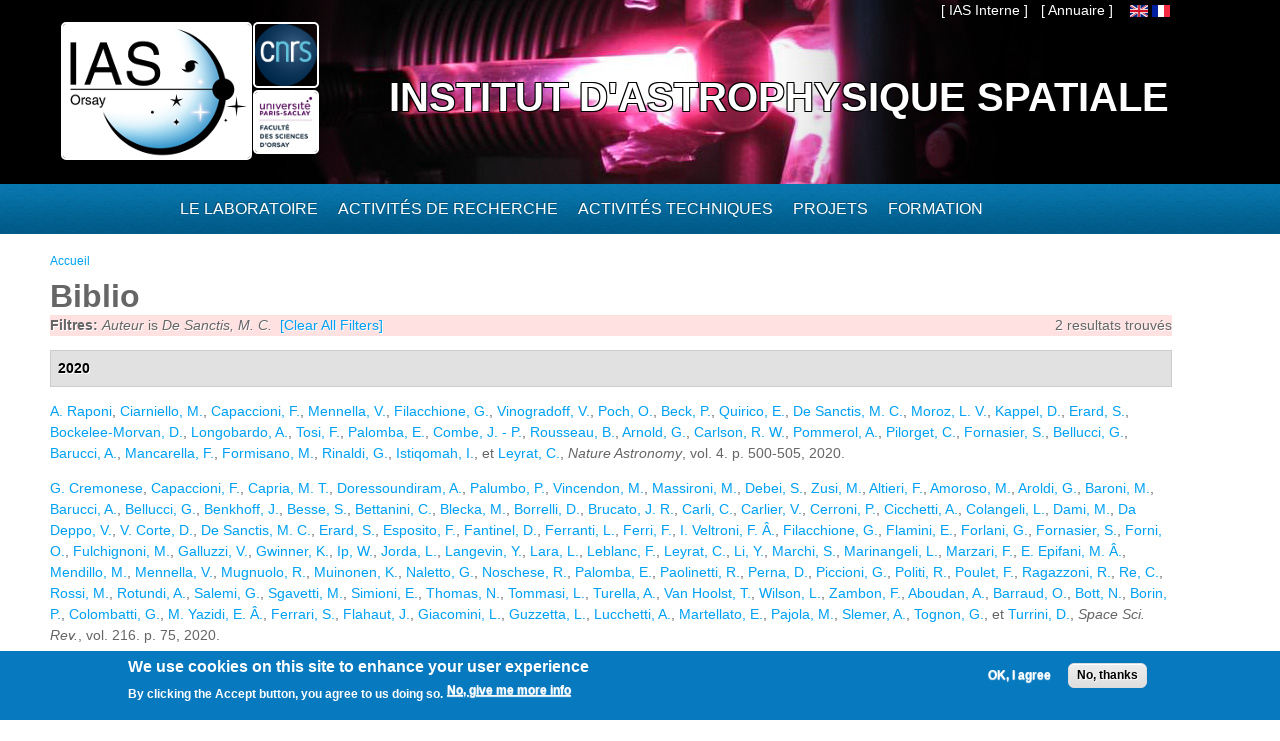

--- FILE ---
content_type: text/html; charset=utf-8
request_url: https://www.ias.u-psud.fr/fr/biblio?page=62&f%5Bauthor%5D=6239
body_size: 10359
content:
<!DOCTYPE html>
<html lang="fr" dir="ltr" 
  xmlns:content="http://purl.org/rss/1.0/modules/content/"
  xmlns:dc="http://purl.org/dc/terms/"
  xmlns:foaf="http://xmlns.com/foaf/0.1/"
  xmlns:og="http://ogp.me/ns#"
  xmlns:rdfs="http://www.w3.org/2000/01/rdf-schema#"
  xmlns:sioc="http://rdfs.org/sioc/ns#"
  xmlns:sioct="http://rdfs.org/sioc/types#"
  xmlns:skos="http://www.w3.org/2004/02/skos/core#"
  xmlns:xsd="http://www.w3.org/2001/XMLSchema#">

<head>
  <meta http-equiv="Content-Type" content="text/html; charset=utf-8" />
<meta name="Generator" content="Drupal 7 (http://drupal.org)" />
<link rel="shortcut icon" href="https://www.ias.u-psud.fr/sites/default/files/lalz_4.ico" type="image/vnd.microsoft.icon" />
  <title>Biblio | Institut d&#039;Astrophysique Spatiale</title>  
  <link type="text/css" rel="stylesheet" href="https://www.ias.u-psud.fr/sites/default/files/css/css_xE-rWrJf-fncB6ztZfd2huxqgxu4WO-qwma6Xer30m4.css" media="all" />
<link type="text/css" rel="stylesheet" href="https://www.ias.u-psud.fr/sites/default/files/css/css_n7B7ZAV-IcO1-193uHt35GaF_I22A7W5Sbu_Iek35rM.css" media="all" />
<link type="text/css" rel="stylesheet" href="https://www.ias.u-psud.fr/sites/default/files/css/css_s0cy8oMb1vX5bXVb__2UhzU7Ha14jJBuT5ab6Zd5GQE.css" media="all" />
<link type="text/css" rel="stylesheet" href="https://www.ias.u-psud.fr/sites/default/files/css/css_PGbJgHCUCBf4dg7K9Kt8aAwsApndP4GZ9RuToPy3-Fk.css" media="all" />
<link type="text/css" rel="stylesheet" href="https://www.ias.u-psud.fr/sites/default/files/event_calendar_colors/event_calendar_colors.css" media="all" />
<link type="text/css" rel="stylesheet" href="https://www.ias.u-psud.fr/sites/default/files/css/css_lHysNAIsVxSP1W1q2YO6SI9Brx1qgRu0JBQHPxE0HmQ.css" media="all" />
<link type="text/css" rel="stylesheet" href="https://www.ias.u-psud.fr/sites/default/files/css/css_iFEWuMMOLV7J_TGHGmSulqcT8Z2sdAntfrCY_8N7FNM.css" media="all" />
  <script type="text/javascript" src="//ajax.googleapis.com/ajax/libs/jquery/1.12.4/jquery.min.js"></script>
<script type="text/javascript">
<!--//--><![CDATA[//><!--
window.jQuery || document.write("<script src='/sites/all/modules/jquery_update/replace/jquery/1.12/jquery.min.js'>\x3C/script>")
//--><!]]>
</script>
<script type="text/javascript" src="https://www.ias.u-psud.fr/sites/default/files/js/js_GOikDsJOX04Aww72M-XK1hkq4qiL_1XgGsRdkL0XlDo.js"></script>
<script type="text/javascript" src="//ajax.googleapis.com/ajax/libs/jqueryui/1.10.2/jquery-ui.min.js"></script>
<script type="text/javascript">
<!--//--><![CDATA[//><!--
window.jQuery.ui || document.write("<script src='/sites/all/modules/jquery_update/replace/ui/ui/minified/jquery-ui.min.js'>\x3C/script>")
//--><!]]>
</script>
<script type="text/javascript" src="https://www.ias.u-psud.fr/sites/default/files/js/js_fsGgs7PlCC2kwmXtUbpf6Rsk7uyE7r-Kucv8STltVzY.js"></script>
<script type="text/javascript" src="https://www.ias.u-psud.fr/sites/all/libraries/mediaelement/build/mediaelement-and-player.min.js?v=4"></script>
<script type="text/javascript" src="https://www.ias.u-psud.fr/sites/default/files/js/js_ivIymxFh3TMd-HDwxgm_VAXf39NUb8Jl9yzCgeHbLkU.js"></script>
<script type="text/javascript" src="https://www.ias.u-psud.fr/sites/default/files/js/js_EohiU36fpSOlT5dp4sHnqRpnkAEVbsQEO_Skty5aTKk.js"></script>
<script type="text/javascript" src="https://www.ias.u-psud.fr/sites/default/files/js/js_KAhYu0GM6QTTtYfpWyDZ9UfdpRionUXiuo6ZUosQoy0.js"></script>
<script type="text/javascript">
<!--//--><![CDATA[//><!--
jQuery(document).ready(function($) { 
    $.expr[':'].regex = function(elem, index, match) {
            var matchParams = match[3].split(','),
            validLabels = /^(data|css):/,
            attr = {
                method: matchParams[0].match(validLabels) ? 
                matchParams[0].split(':')[0] : 'attr',
                property: matchParams.shift().replace(validLabels,'')
            },
            regexFlags = 'ig',
            regex = new RegExp(matchParams.join('').replace(/^\s+|\s+$/g,''), regexFlags);
            return regex.test(jQuery(elem)[attr.method](attr.property));
        }
    });
//--><!]]>
</script>
<script type="text/javascript" src="https://www.ias.u-psud.fr/sites/default/files/js/js_dK8NkW1LIjbeK5SYIBJtJCK91vetOP7HrJXDLMqiU2E.js"></script>
<script type="text/javascript">
<!--//--><![CDATA[//><!--
var _paq = _paq || [];(function(){var u=(("https:" == document.location.protocol) ? "https://www.ias.u-psud.fr/piwik/" : "http://www.ias.u-psud.fr/piwik/");_paq.push(["setSiteId", "1"]);_paq.push(["setTrackerUrl", u+"matomo.php"]);_paq.push(["setDoNotTrack", 1]);_paq.push(["trackPageView"]);_paq.push(["setIgnoreClasses", ["no-tracking","colorbox"]]);_paq.push(["enableLinkTracking"]);var d=document,g=d.createElement("script"),s=d.getElementsByTagName("script")[0];g.type="text/javascript";g.defer=true;g.async=true;g.src=u+"matomo.js";s.parentNode.insertBefore(g,s);})();
//--><!]]>
</script>
<script type="text/javascript" src="https://www.ias.u-psud.fr/sites/default/files/js/js_mYiMc6VEaTIJNF5K1dx7MXxqfabPlzcyXDPKNdWADUY.js"></script>
<script type="text/javascript">
<!--//--><![CDATA[//><!--
jQuery.extend(Drupal.settings, {"basePath":"\/","pathPrefix":"fr\/","setHasJsCookie":0,"ajaxPageState":{"theme":"businesstime","theme_token":"Ye-Dw62-AxsBgx40Q8O9Mbx0LA-hVirpkjXEcHpr5Is","js":{"0":1,"sites\/all\/modules\/eu_cookie_compliance\/js\/eu_cookie_compliance.min.js":1,"\/\/ajax.googleapis.com\/ajax\/libs\/jquery\/1.12.4\/jquery.min.js":1,"1":1,"misc\/jquery-extend-3.4.0.js":1,"misc\/jquery-html-prefilter-3.5.0-backport.js":1,"misc\/jquery.once.js":1,"misc\/drupal.js":1,"sites\/all\/modules\/jquery_update\/js\/jquery_browser.js":1,"\/\/ajax.googleapis.com\/ajax\/libs\/jqueryui\/1.10.2\/jquery-ui.min.js":1,"2":1,"misc\/ui\/jquery.ui.position-1.13.0-backport.js":1,"misc\/ui\/jquery.ui.dialog-1.13.0-backport.js":1,"sites\/all\/libraries\/mediaelement\/build\/mediaelement-and-player.min.js":1,"sites\/all\/modules\/eu_cookie_compliance\/js\/jquery.cookie-1.4.1.min.js":1,"sites\/all\/modules\/beautytips\/js\/jquery.bt.min.js":1,"sites\/all\/modules\/beautytips\/js\/beautytips.min.js":1,"sites\/all\/modules\/entityreference\/js\/entityreference.js":1,"sites\/all\/modules\/back_to_top\/js\/back_to_top.js":1,"sites\/all\/modules\/resp_img\/resp_img.js":1,"public:\/\/languages\/fr_exCmy6foxjWa3bm-BWzEGlsgmD5XLhhLnc0vajOH2_8.js":1,"sites\/all\/modules\/event_calendar\/event_popup\/js\/event_popup.js":1,"sites\/all\/modules\/event_calendar\/event_popup\/js\/event_popup_validate.js":1,"3":1,"sites\/all\/modules\/mediaelement\/mediaelement.js":1,"sites\/all\/modules\/video\/js\/video.js":1,"sites\/all\/modules\/matomo\/matomo.js":1,"4":1,"sites\/all\/themes\/businesstime\/js\/jquery.formalize.min.js":1,"sites\/all\/themes\/businesstime\/js\/superfish.js":1,"sites\/all\/themes\/businesstime\/js\/scripts.js":1,"sites\/all\/themes\/businesstime\/js\/jquery.mobilemenu.min.js":1,"sites\/all\/themes\/businesstime\/js\/jquery.easing.1.3.js":1},"css":{"modules\/system\/system.base.css":1,"modules\/system\/system.menus.css":1,"modules\/system\/system.messages.css":1,"modules\/system\/system.theme.css":1,"misc\/ui\/jquery.ui.core.css":1,"misc\/ui\/jquery.ui.theme.css":1,"misc\/ui\/jquery.ui.button.css":1,"misc\/ui\/jquery.ui.resizable.css":1,"misc\/ui\/jquery.ui.dialog.css":1,"sites\/all\/libraries\/mediaelement\/build\/mediaelementplayer.min.css":1,"modules\/aggregator\/aggregator.css":1,"sites\/all\/modules\/calendar\/css\/calendar_multiday.css":1,"sites\/all\/modules\/calendar_tooltips\/calendar_tooltips.css":1,"modules\/field\/theme\/field.css":1,"sites\/all\/modules\/logintoboggan\/logintoboggan.css":1,"modules\/node\/node.css":1,"modules\/search\/search.css":1,"modules\/user\/user.css":1,"sites\/all\/modules\/views\/css\/views.css":1,"sites\/all\/modules\/back_to_top\/css\/back_to_top.css":1,"sites\/all\/modules\/ckeditor\/css\/ckeditor.css":1,"sites\/all\/modules\/ctools\/css\/ctools.css":1,"https:\/\/www.ias.u-psud.fr\/sites\/default\/files\/event_calendar_colors\/event_calendar_colors.css":1,"sites\/all\/modules\/event_calendar\/event_popup\/css\/event_popup.css":1,"sites\/all\/modules\/video\/css\/video.css":1,"sites\/all\/modules\/biblio\/biblio.css":1,"modules\/locale\/locale.css":1,"sites\/all\/modules\/eu_cookie_compliance\/css\/eu_cookie_compliance.css":1,"sites\/default\/files\/css\/follow.css":1,"public:\/\/ctools\/css\/8695a9d3e23511e74e4cde79b7ae1666.css":1,"sites\/all\/themes\/businesstime\/css\/normalize.css":1,"sites\/all\/themes\/businesstime\/css\/formalize.css":1,"sites\/all\/themes\/businesstime\/css\/grid_12.css":1,"sites\/all\/themes\/businesstime\/css\/layout.css":1,"sites\/all\/themes\/businesstime\/css\/style.css":1,"sites\/all\/themes\/businesstime\/css\/responsive.css":1}},"event_popup":{"classes":"","defaults":"width:300;height:auto;position:[center,60]","selector":"content","content_type":"event_calendar","op":false},"mediaelementAll":true,"respImg":{"default_suffix":"_defaut","current_suffix":false,"forceRedirect":"0","forceResize":"1","reloadOnResize":"0","useDevicePixelRatio":1,"suffixes":{"_tablette":50,"_mobile":30,"_defaut":1}},"back_to_top":{"back_to_top_button_trigger":"100","back_to_top_button_text":"Back to top","#attached":{"library":[["system","ui"]]}},"eu_cookie_compliance":{"cookie_policy_version":"1.0.0","popup_enabled":1,"popup_agreed_enabled":0,"popup_hide_agreed":0,"popup_clicking_confirmation":false,"popup_scrolling_confirmation":false,"popup_html_info":"\u003Cdiv class=\u0022eu-cookie-compliance-banner eu-cookie-compliance-banner-info eu-cookie-compliance-banner--opt-in\u0022\u003E\n  \u003Cdiv class=\u0022popup-content info\u0022\u003E\n        \u003Cdiv id=\u0022popup-text\u0022\u003E\n      \u003Ch2\u003E\tWe use cookies on this site to enhance your user experience\u003C\/h2\u003E\n\u003Cp\u003EBy clicking the Accept button, you agree to us doing so.\u003C\/p\u003E\n              \u003Cbutton type=\u0022button\u0022 class=\u0022find-more-button eu-cookie-compliance-more-button\u0022\u003ENo, give me more info\u003C\/button\u003E\n          \u003C\/div\u003E\n    \n    \u003Cdiv id=\u0022popup-buttons\u0022 class=\u0022\u0022\u003E\n            \u003Cbutton type=\u0022button\u0022 class=\u0022agree-button eu-cookie-compliance-secondary-button\u0022\u003EOK, I agree\u003C\/button\u003E\n              \u003Cbutton type=\u0022button\u0022 class=\u0022decline-button eu-cookie-compliance-default-button\u0022 \u003ENo, thanks\u003C\/button\u003E\n          \u003C\/div\u003E\n  \u003C\/div\u003E\n\u003C\/div\u003E","use_mobile_message":false,"mobile_popup_html_info":"\u003Cdiv class=\u0022eu-cookie-compliance-banner eu-cookie-compliance-banner-info eu-cookie-compliance-banner--opt-in\u0022\u003E\n  \u003Cdiv class=\u0022popup-content info\u0022\u003E\n        \u003Cdiv id=\u0022popup-text\u0022\u003E\n      \u003Ch2\u003E\tWe use cookies on this site to enhance your user experience\u003C\/h2\u003E\n\u003Cp\u003EBy tapping the Accept button, you agree to us doing so.\u003C\/p\u003E\n              \u003Cbutton type=\u0022button\u0022 class=\u0022find-more-button eu-cookie-compliance-more-button\u0022\u003ENo, give me more info\u003C\/button\u003E\n          \u003C\/div\u003E\n    \n    \u003Cdiv id=\u0022popup-buttons\u0022 class=\u0022\u0022\u003E\n            \u003Cbutton type=\u0022button\u0022 class=\u0022agree-button eu-cookie-compliance-secondary-button\u0022\u003EOK, I agree\u003C\/button\u003E\n              \u003Cbutton type=\u0022button\u0022 class=\u0022decline-button eu-cookie-compliance-default-button\u0022 \u003ENo, thanks\u003C\/button\u003E\n          \u003C\/div\u003E\n  \u003C\/div\u003E\n\u003C\/div\u003E\n","mobile_breakpoint":"768","popup_html_agreed":"\u003Cdiv\u003E\n  \u003Cdiv class=\u0022popup-content agreed\u0022\u003E\n    \u003Cdiv id=\u0022popup-text\u0022\u003E\n      \u003Ch2\u003E\tThank you for accepting cookies\u003C\/h2\u003E\n\u003Cp\u003EYou can now hide this message or find out more about cookies.\u003C\/p\u003E\n    \u003C\/div\u003E\n    \u003Cdiv id=\u0022popup-buttons\u0022\u003E\n      \u003Cbutton type=\u0022button\u0022 class=\u0022hide-popup-button eu-cookie-compliance-hide-button\u0022\u003EHide\u003C\/button\u003E\n              \u003Cbutton type=\u0022button\u0022 class=\u0022find-more-button eu-cookie-compliance-more-button-thank-you\u0022 \u003EMore info\u003C\/button\u003E\n          \u003C\/div\u003E\n  \u003C\/div\u003E\n\u003C\/div\u003E","popup_use_bare_css":false,"popup_height":"auto","popup_width":"100%","popup_delay":1000,"popup_link":"\/fr\/content\/cookie-policy","popup_link_new_window":1,"popup_position":null,"fixed_top_position":1,"popup_language":"fr","store_consent":false,"better_support_for_screen_readers":0,"reload_page":0,"domain":"","domain_all_sites":0,"popup_eu_only_js":0,"cookie_lifetime":"100","cookie_session":false,"disagree_do_not_show_popup":0,"method":"opt_in","allowed_cookies":"","withdraw_markup":"\u003Cbutton type=\u0022button\u0022 class=\u0022eu-cookie-withdraw-tab\u0022\u003EPrivacy settings\u003C\/button\u003E\n\u003Cdiv class=\u0022eu-cookie-withdraw-banner\u0022\u003E\n  \u003Cdiv class=\u0022popup-content info\u0022\u003E\n    \u003Cdiv id=\u0022popup-text\u0022\u003E\n      \u003Ch2\u003E\tWe use cookies on this site to enhance your user experience\u003C\/h2\u003E\n\u003Cp\u003EYou have given your consent for us to set cookies.\u003C\/p\u003E\n    \u003C\/div\u003E\n    \u003Cdiv id=\u0022popup-buttons\u0022\u003E\n      \u003Cbutton type=\u0022button\u0022 class=\u0022eu-cookie-withdraw-button\u0022\u003EWithdraw consent\u003C\/button\u003E\n    \u003C\/div\u003E\n  \u003C\/div\u003E\n\u003C\/div\u003E\n","withdraw_enabled":false,"withdraw_button_on_info_popup":0,"cookie_categories":[],"cookie_categories_details":[],"enable_save_preferences_button":1,"cookie_name":"","cookie_value_disagreed":"0","cookie_value_agreed_show_thank_you":"1","cookie_value_agreed":"2","containing_element":"body","automatic_cookies_removal":1,"close_button_action":"close_banner"},"matomo":{"trackMailto":1},"beautytipStyles":{"default":{"fill":" #ffffff","width":"600px","cornerRadius":10,"cssStyles":{"color":" ","fontFamily":" ","fontWeight":" "}},"plain":[],"netflix":{"positions":["right","left"],"fill":"#FFF","padding":5,"shadow":true,"shadowBlur":12,"strokeStyle":"#B9090B","spikeLength":50,"spikeGirth":60,"cornerRadius":10,"centerPointY":0.1,"overlap":-8,"cssStyles":{"fontSize":"12px","fontFamily":"arial,helvetica,sans-serif"}},"facebook":{"fill":"#F7F7F7","padding":8,"strokeStyle":"#B7B7B7","cornerRadius":0,"cssStyles":{"fontFamily":"\u0022lucida grande\u0022,tahoma,verdana,arial,sans-serif","fontSize":"11px"}},"transparent":{"fill":"rgba(0, 0, 0, .8)","padding":20,"strokeStyle":"#CC0","strokeWidth":3,"spikeLength":40,"spikeGirth":40,"cornerRadius":40,"cssStyles":{"color":"#FFF","fontWeight":"bold"}},"big-green":{"fill":"#00FF4E","padding":20,"strokeWidth":0,"spikeLength":40,"spikeGirth":40,"cornerRadius":15,"cssStyles":{"fontFamily":"\u0022lucida grande\u0022,tahoma,verdana,arial,sans-serif","fontSize":"14px"}},"google-maps":{"positions":["top","bottom"],"fill":"#FFF","padding":15,"strokeStyle":"#ABABAB","strokeWidth":1,"spikeLength":65,"spikeGirth":40,"cornerRadius":25,"centerPointX":0.9,"cssStyles":[]},"hulu":{"fill":"#F4F4F4","strokeStyle":"#666666","spikeLength":20,"spikeGirth":10,"width":350,"overlap":0,"centerPointY":1,"cornerRadius":0,"cssStyles":{"fontFamily":"\u0022Lucida Grande\u0022,Helvetica,Arial,Verdana,sans-serif","fontSize":"12px","padding":"10px 14px"},"shadow":true,"shadowColor":"rgba(0,0,0,.5)","shadowBlur":8,"shadowOffsetX":4,"shadowOffsetY":4}},"beautytips":{"calendar-tooltips":{"cssSelect":".calendar-calendar .mini-day-on a, .calendar-calendar .day a, .calendar-calendar .mini-day-on span, .calendar-calendar .day span","contentSelector":"$(this).next().html()","trigger":["mouseover","click"],"style":"plain","list":["contentSelector","trigger"]}}});
//--><!]]>
</script>
  <meta name="viewport" content="width=device-width, initial-scale=1, maximum-scale=1">  
  <!--[if lt IE 9]><script src="http://html5shiv.googlecode.com/svn/trunk/html5.js"></script><![endif]-->
</head>

<body class="html not-front not-logged-in no-sidebars page-biblio i18n-fr sidebars-split">
  <div id="skip-link">
    <a href="#main-content" class="element-invisible element-focusable">Aller au contenu principal</a>
  </div>
    <div id="page">
<div class="diapo">
  <div id="zoneImg">
  <div class="user-menu-wrapper"><div class="user-menu-wrapper-inner container_12">  
    <nav id="user-menu" class="grid_12 clearfix">
                  <div class="region region-iasinterne">
    <div id="block-menu-menu-ias-interne" class="block block-menu"><div class="block-inner">

	      <h3 class="title">he&#039;llo</h3>
     
  <div class="content">
		<ul class="menu"><li class="first last expanded"><span title="" class="nolink" tabindex="0">[ IAS Interne ]</span><ul class="menu"><li class="first leaf"><a href="https://hermes.universite-paris-saclay.fr" title="">Webmail PSUD</a></li>
<li class="leaf"><a href="https://intranet.ias.u-psud.fr/" title="">Intranet</a></li>
<li class="leaf"><a href="https://extrintranet.ias.u-psud.fr/" title="">Intranet externe</a></li>
<li class="last leaf"><a href="https://extreservation.ias.u-psud.fr/" title="">Réservation de salles externe</a></li>
</ul></li>
</ul>  </div>

</div></div> 
  </div>
          <div class="region region-language">
    <div id="block-locale-language" class="block block-locale"><div class="block-inner">

	     
  <div class="content">
		<ul class="language-switcher-locale-url"><li class="en first"><a href="/en/biblio" class="language-link" xml:lang="en"><img class="language-icon" typeof="foaf:Image" src="https://www.ias.u-psud.fr/sites/all/modules/languageicons/flags/en.png"   alt="English" title="English" /></a></li>
<li class="fr last active"><a href="/fr/biblio" class="language-link active" xml:lang="fr"><img class="language-icon" typeof="foaf:Image" src="https://www.ias.u-psud.fr/sites/all/modules/languageicons/flags/fr.png"   alt="Français" title="Français" /></a></li>
</ul>  </div>

</div></div> 
  </div>
	  <div class="region region-user-menu">
    <div id="block-block-1" class="block block-block"><div class="block-inner">

	     
  <div class="content">
		<p><a href="/annuaire">[ Annuaire ]</a></p>
  </div>

</div></div> 
  </div>
    </nav>
  </div></div>


  <div class="header-wrapper"><div class="header-wrapper-inner"><div class="header-wrapper-inner-innner container_12">
    <header class="grid_12 clearfix">

      
      <hgroup>
      
		          <div class="site-logo">
	    <div class="site-logo1">
            <a href="/fr"><img src="/sites/default/files/logoias.jpg" heigh="307" width="610" alt="Institut d'Astrophysique Spatiale"/></a>
            </div>
	    <div class="site-logo2">
	    <a href="http://www.cnrs.fr"> <img src="/sites/default/files/LOGO_CNRS_2019_RVB.png" alt="CNRS" width="147" heigh="147"/></a>
	    </div>
	    <div class="site-logo3">
	    <a href="http://www.universite-paris-saclay.fr"> <img src="/sites/default/files/logoupsud.png" alt="UPSUD" /></a>
	    </div>
	</div>
      
	
                                  <div class="site-name"><a href="/fr">Institut d'Astrophysique Spatiale</a></div>
                            
          
      
      </hgroup>

    </header>

   </div></div></div></div>
</div>

      
    <div class="main-menu-wrapper"><div class="main-menu-wrapper-inner container_12">  
      <nav id="main-menu" class="grid_12 clearfix">
          <div class="region region-main-menu">
    <div id="block-system-main-menu" class="block block-system block-menu"><div class="block-inner">

	      <h3 class="title">Menu principal</h3>
     
  <div class="content">
		<ul class="menu"><li class="first leaf" title="Accueil"><a href="/fr" title="" class="menu_icon menu-237"></a></li>
<li class="expanded"><span title="" class="nolink" tabindex="0">Le laboratoire</span><ul class="menu"><li class="first leaf"><a href="/fr/le-laboratoire/presentation" title="">Présentation</a></li>
<li class="leaf"><a href="/fr/le-laboratoire/organisation" title="">Organisation</a></li>
<li class="leaf"><a href="https://www.ias.universite-paris-saclay.fr/fr/le-laboratoire/administration" title="">Administration</a></li>
<li class="leaf"><a href="https://osups.universite-paris-saclay.fr/" title="">L&#039;Observatoire Paris-Saclay (OSUPS)</a></li>
<li class="leaf"><a href="/fr/le-laboratoire/guide-du-visiteur/plans-et-indications" title="">Guide du visiteur</a></li>
<li class="leaf"><a href="/fr/le-laboratoire/seminaires" title="">Séminaires</a></li>
<li class="leaf"><a href="/fr/le-laboratoire/travailler-a-l-ias" title="">Travailler à l&#039;IAS</a></li>
<li class="last leaf"><a href="https://www.ias.universite-paris-saclay.fr/fr/le-laboratoire/engagement-environnemental" title="">Engagement environnemental </a></li>
</ul></li>
<li class="expanded"><span title="" class="nolink" tabindex="0">Activités de recherche</span><ul class="menu"><li class="first leaf"><a href="/fr/activites-de-recherche/astrochimie-et-origines" title="">Astrochimie et Origines</a></li>
<li class="leaf"><a href="/fr/activites-de-recherche/astrophysique-de-la-matiere-interstellaire" title="">Astrophysique de la Matière Interstellaire</a></li>
<li class="leaf"><a href="https://www.ias.universite-paris-saclay.fr/fr/activites-de-recherche/cosmologie" title="">Cosmologie </a></li>
<li class="leaf"><a href="/fr/activites-de-recherche/physique-solaire-et-stellaire" title="">Physique Solaire et Stellaire</a></li>
<li class="leaf"><a href="/fr/activites-de-recherche/systeme-solaire-et-systemes-planetaires" title="">Système Solaire et Systèmes Planétaires</a></li>
<li class="leaf"><a href="https://osups.universite-paris-saclay.fr/node/54" title="">Services d&#039;observations labellisés</a></li>
<li class="last leaf"><a href="https://www.ias.universite-paris-saclay.fr/fr/activites-de-recherche/actualites-scientifiques" title="">Actualités scientifiques</a></li>
</ul></li>
<li class="expanded"><span title="" class="nolink" tabindex="0">Activités techniques</span><ul class="menu"><li class="first leaf"><a href="https://idoc.ias.universite-paris-saclay.fr/" title="">IDOC Centre de Données et d&#039;Opérations</a></li>
<li class="leaf"><a href="/fr/activites-techniques/station-d-etalonnage" title="">Station d&#039;étalonnage</a></li>
<li class="leaf"><a href="/fr/activites-techniques/service-electronique" title="">Service électronique</a></li>
<li class="leaf"><a href="/fr/activites-techniques/service-mecanique-et-thermique" title="">Service mécanique, thermique et cryogénique</a></li>
<li class="leaf"><a href="/fr/activites-techniques/service-informatique" title="">Service Informatique</a></li>
<li class="leaf"><a href="/fr/activites-techniques/service-optique/page_accueil" title="">Service optique</a></li>
<li class="last leaf"><a href="/fr/activites-techniques/service-instrumentation" title="">Service instrumentation</a></li>
</ul></li>
<li class="expanded"><a href="/fr/projets" title="">Projets</a><ul class="menu"><li class="first leaf"><a href="/fr/activites-de-recherche/systeme-solaire-et-systemes-planetaires/projets_syst_solaire_et_planetaires" title="">Planétologie et corps du système solaire</a></li>
<li class="leaf"><a href="/fr/projets/astrophysique" title="">Astrophysique</a></li>
<li class="leaf"><a href="/fr/activites-de-recherche/physique-solaire-et-stellaire/projets_solaire_stellaire" title="">Soleil, étoiles et exoplanètes</a></li>
<li class="leaf"><a href="/fr/projets/sol" title="">Projets sol</a></li>
<li class="leaf"><a href="/fr/projets/r-et-d" title="">R&amp;D</a></li>
<li class="last leaf"><a href="/fr/projets/projets-anr-et-erc" title="">Projets ANR et ERC</a></li>
</ul></li>
<li class="last expanded"><span title="" class="nolink" tabindex="0">Formation</span><ul class="menu"><li class="first leaf"><a href="/fr/formation/enseignements" title="">Enseignement</a></li>
<li class="leaf"><a href="/fr/formation/theses">Thèses</a></li>
<li class="leaf"><a href="/fr/formation/diffusion-des-connaissances" title="">Diffusion des connaissances</a></li>
<li class="leaf"><a href="/fr/formation/stages-licence-master">Stages Licence Master</a></li>
<li class="leaf"><a href="/fr/formation/stages-de-decouverte">Stages de découverte</a></li>
<li class="last leaf"><a href="/fr/formation/le-metier-d-astrophysicien">Le métier d&#039;astrophysicien</a></li>
</ul></li>
</ul>  </div>

</div></div> 
  </div>
      </nav>
    </div></div> 
    
  
        
  
     
   
<!-- Main Content -->  
  <div class="main-content-wrapper"><div class="main-content-wrapper-inner container_12">
    <section id="main-content" class="clearfix"> 	   

          
    
      <div class="main">
        <div class="main-inner  grid_12">
           <h2 class="element-invisible">Vous êtes ici</h2><div class="breadcrumb"><span class="inline odd first last"><a href="/fr">Accueil</a></span></div>                                                                  <h1 class="title" id="page-title"><span>Biblio</span></h1>                                  <div class="region region-content">
    <div id="block-system-main" class="block block-system"><div class="block-inner">

	     
  <div class="content">
		<div id="biblio-header" class="clear-block"><div class="biblio-export">2 resultats trouvés</div><div class="biblio-filter-status"><div class="biblio-current-filters"><b>Filtres: </b><em class="placeholder">Auteur</em> is <em class="placeholder">De Sanctis, M. C.</em>&nbsp;&nbsp;<a href="/fr/biblio/filter/clear?page=62">[Clear All Filters]</a></div></div></div><div class="biblio-category-section"><div class="biblio-separator-bar">2020</div><div class="biblio-entry"><span class="biblio-authors" ><a href="/fr/biblio?page=62&amp;f%5Bauthor%5D=4276" rel="nofollow" class="active">A.  Raponi</a>, <a href="/fr/biblio?page=62&amp;f%5Bauthor%5D=4278" rel="nofollow" class="active">Ciarniello, M.</a>, <a href="/fr/biblio?page=62&amp;f%5Bauthor%5D=4277" rel="nofollow" class="active">Capaccioni, F.</a>, <a href="/fr/biblio?page=62&amp;f%5Bauthor%5D=4290" rel="nofollow" class="active">Mennella, V.</a>, <a href="/fr/biblio?page=62&amp;f%5Bauthor%5D=4275" rel="nofollow" class="active">Filacchione, G.</a>, <a href="/fr/biblio?page=62&amp;f%5Bauthor%5D=6304" rel="nofollow" class="active">Vinogradoff, V.</a>, <a href="/fr/biblio?page=62&amp;f%5Bauthor%5D=4920" rel="nofollow" class="active">Poch, O.</a>, <a href="/fr/biblio?page=62&amp;f%5Bauthor%5D=572" rel="nofollow" class="active">Beck, P.</a>, <a href="/fr/biblio?page=62&amp;f%5Bauthor%5D=4286" rel="nofollow" class="active">Quirico, E.</a>, <a href="/fr/biblio?page=62&amp;f%5Bauthor%5D=6239" rel="nofollow" class="active">De Sanctis, M. C.</a>, <a href="/fr/biblio?page=62&amp;f%5Bauthor%5D=6305" rel="nofollow" class="active">Moroz, L. V.</a>, <a href="/fr/biblio?page=62&amp;f%5Bauthor%5D=4325" rel="nofollow" class="active">Kappel, D.</a>, <a href="/fr/biblio?page=62&amp;f%5Bauthor%5D=4287" rel="nofollow" class="active">Erard, S.</a>, <a href="/fr/biblio?page=62&amp;f%5Bauthor%5D=4288" rel="nofollow" class="active">Bockelee-Morvan, D.</a>, <a href="/fr/biblio?page=62&amp;f%5Bauthor%5D=4326" rel="nofollow" class="active">Longobardo, A.</a>, <a href="/fr/biblio?page=62&amp;f%5Bauthor%5D=4279" rel="nofollow" class="active">Tosi, F.</a>, <a href="/fr/biblio?page=62&amp;f%5Bauthor%5D=4311" rel="nofollow" class="active">Palomba, E.</a>, <a href="/fr/biblio?page=62&amp;f%5Bauthor%5D=6306" rel="nofollow" class="active">Combe, J. - P.</a>, <a href="/fr/biblio?page=62&amp;f%5Bauthor%5D=6307" rel="nofollow" class="active">Rousseau, B.</a>, <a href="/fr/biblio?page=62&amp;f%5Bauthor%5D=4266" rel="nofollow" class="active">Arnold, G.</a>, <a href="/fr/biblio?page=62&amp;f%5Bauthor%5D=6308" rel="nofollow" class="active">Carlson, R. W.</a>, <a href="/fr/biblio?page=62&amp;f%5Bauthor%5D=4352" rel="nofollow" class="active">Pommerol, A.</a>, <a href="/fr/biblio?page=62&amp;f%5Bauthor%5D=3997" rel="nofollow" class="active">Pilorget, C.</a>, <a href="/fr/biblio?page=62&amp;f%5Bauthor%5D=4053" rel="nofollow" class="active">Fornasier, S.</a>, <a href="/fr/biblio?page=62&amp;f%5Bauthor%5D=4140" rel="nofollow" class="active">Bellucci, G.</a>, <a href="/fr/biblio?page=62&amp;f%5Bauthor%5D=6233" rel="nofollow" class="active">Barucci, A.</a>, <a href="/fr/biblio?page=62&amp;f%5Bauthor%5D=4327" rel="nofollow" class="active">Mancarella, F.</a>, <a href="/fr/biblio?page=62&amp;f%5Bauthor%5D=4321" rel="nofollow" class="active">Formisano, M.</a>, <a href="/fr/biblio?page=62&amp;f%5Bauthor%5D=4330" rel="nofollow" class="active">Rinaldi, G.</a>, <a href="/fr/biblio?page=62&amp;f%5Bauthor%5D=6309" rel="nofollow" class="active">Istiqomah, I.</a>, et <a href="/fr/biblio?page=62&amp;f%5Bauthor%5D=4289" rel="nofollow" class="active">Leyrat, C.</a></span>, <span  style="font-style: italic;">Nature Astronomy</span>, vol. 4. p. 500-505, 2020.<span class="Z3988" title="ctx_ver=Z39.88-2004&amp;rft_val_fmt=info%3Aofi%2Ffmt%3Akev%3Amtx%3Ajournal&amp;rft.atitle=Infrared+detection+of+aliphatic+organics+on+a+cometary+nucleus&amp;rft.title=Nature+Astronomy&amp;rft.date=2020&amp;rft.volume=4&amp;rft.spage=500&amp;rft.epage=505&amp;rft.aulast=Raponi&amp;rft.aufirst=A.&amp;rft.au=Ciarniello%2C+M.&amp;rft.au=Capaccioni%2C+F.&amp;rft.au=Mennella%2C+V.&amp;rft.au=Filacchione%2C+G.&amp;rft.au=Vinogradoff%2C+V.&amp;rft.au=Poch%2C+O.&amp;rft.au=Beck%2C+P.&amp;rft.au=Quirico%2C+E.&amp;rft.au=De+Sanctis%2C+M.&amp;rft.au=Moroz%2C+L.&amp;rft.au=Kappel%2C+D.&amp;rft.au=Erard%2C+S.&amp;rft.au=Bockelee-Morvan%2C+D.&amp;rft.au=Longobardo%2C+A.&amp;rft.au=Tosi%2C+F.&amp;rft.au=Palomba%2C+E.&amp;rft.au=Combe%2C+J.&amp;rft.au=Rousseau%2C+B.&amp;rft.au=Arnold%2C+G.&amp;rft.au=Carlson%2C+R.&amp;rft.au=Pommerol%2C+A.&amp;rft.au=Pilorget%2C+C.&amp;rft.au=Fornasier%2C+S.&amp;rft.au=Bellucci%2C+G.&amp;rft.au=Barucci%2C+A.&amp;rft.au=Mancarella%2C+F.&amp;rft.au=Formisano%2C+M.&amp;rft.au=Rinaldi%2C+G.&amp;rft.au=Istiqomah%2C+I.&amp;rft.au=Leyrat%2C+C.&amp;rft_id=info%3Adoi%2F10.1038%2Fs41550-019-0992-8"></span></div><div class="biblio-entry"><span class="biblio-authors" ><a href="/fr/biblio?page=62&amp;f%5Bauthor%5D=3999" rel="nofollow" class="active">G.  Cremonese</a>, <a href="/fr/biblio?page=62&amp;f%5Bauthor%5D=4277" rel="nofollow" class="active">Capaccioni, F.</a>, <a href="/fr/biblio?page=62&amp;f%5Bauthor%5D=6228" rel="nofollow" class="active">Capria, M. T.</a>, <a href="/fr/biblio?page=62&amp;f%5Bauthor%5D=5750" rel="nofollow" class="active">Doressoundiram, A.</a>, <a href="/fr/biblio?page=62&amp;f%5Bauthor%5D=4433" rel="nofollow" class="active">Palumbo, P.</a>, <a href="/fr/biblio?page=62&amp;f%5Bauthor%5D=4026" rel="nofollow" class="active">Vincendon, M.</a>, <a href="/fr/biblio?page=62&amp;f%5Bauthor%5D=4034" rel="nofollow" class="active">Massironi, M.</a>, <a href="/fr/biblio?page=62&amp;f%5Bauthor%5D=4051" rel="nofollow" class="active">Debei, S.</a>, <a href="/fr/biblio?page=62&amp;f%5Bauthor%5D=6229" rel="nofollow" class="active">Zusi, M.</a>, <a href="/fr/biblio?page=62&amp;f%5Bauthor%5D=4141" rel="nofollow" class="active">Altieri, F.</a>, <a href="/fr/biblio?page=62&amp;f%5Bauthor%5D=6230" rel="nofollow" class="active">Amoroso, M.</a>, <a href="/fr/biblio?page=62&amp;f%5Bauthor%5D=6231" rel="nofollow" class="active">Aroldi, G.</a>, <a href="/fr/biblio?page=62&amp;f%5Bauthor%5D=6232" rel="nofollow" class="active">Baroni, M.</a>, <a href="/fr/biblio?page=62&amp;f%5Bauthor%5D=6233" rel="nofollow" class="active">Barucci, A.</a>, <a href="/fr/biblio?page=62&amp;f%5Bauthor%5D=4140" rel="nofollow" class="active">Bellucci, G.</a>, <a href="/fr/biblio?page=62&amp;f%5Bauthor%5D=4292" rel="nofollow" class="active">Benkhoff, J.</a>, <a href="/fr/biblio?page=62&amp;f%5Bauthor%5D=6234" rel="nofollow" class="active">Besse, S.</a>, <a href="/fr/biblio?page=62&amp;f%5Bauthor%5D=6235" rel="nofollow" class="active">Bettanini, C.</a>, <a href="/fr/biblio?page=62&amp;f%5Bauthor%5D=4427" rel="nofollow" class="active">Blecka, M.</a>, <a href="/fr/biblio?page=62&amp;f%5Bauthor%5D=6236" rel="nofollow" class="active">Borrelli, D.</a>, <a href="/fr/biblio?page=62&amp;f%5Bauthor%5D=5875" rel="nofollow" class="active">Brucato, J. R.</a>, <a href="/fr/biblio?page=62&amp;f%5Bauthor%5D=6237" rel="nofollow" class="active">Carli, C.</a>, <a href="/fr/biblio?page=62&amp;f%5Bauthor%5D=6238" rel="nofollow" class="active">Carlier, V.</a>, <a href="/fr/biblio?page=62&amp;f%5Bauthor%5D=4284" rel="nofollow" class="active">Cerroni, P.</a>, <a href="/fr/biblio?page=62&amp;f%5Bauthor%5D=4332" rel="nofollow" class="active">Cicchetti, A.</a>, <a href="/fr/biblio?page=62&amp;f%5Bauthor%5D=4297" rel="nofollow" class="active">Colangeli, L.</a>, <a href="/fr/biblio?page=62&amp;f%5Bauthor%5D=4077" rel="nofollow" class="active">Dami, M.</a>, <a href="/fr/biblio?page=62&amp;f%5Bauthor%5D=4049" rel="nofollow" class="active">Da Deppo, V.</a>, <a href="/fr/biblio?page=62&amp;f%5Bauthor%5D=4449" rel="nofollow" class="active">V. Corte, D.</a>, <a href="/fr/biblio?page=62&amp;f%5Bauthor%5D=6239" rel="nofollow" class="active">De Sanctis, M. C.</a>, <a href="/fr/biblio?page=62&amp;f%5Bauthor%5D=4287" rel="nofollow" class="active">Erard, S.</a>, <a href="/fr/biblio?page=62&amp;f%5Bauthor%5D=6240" rel="nofollow" class="active">Esposito, F.</a>, <a href="/fr/biblio?page=62&amp;f%5Bauthor%5D=6241" rel="nofollow" class="active">Fantinel, D.</a>, <a href="/fr/biblio?page=62&amp;f%5Bauthor%5D=6242" rel="nofollow" class="active">Ferranti, L.</a>, <a href="/fr/biblio?page=62&amp;f%5Bauthor%5D=6243" rel="nofollow" class="active">Ferri, F.</a>, <a href="/fr/biblio?page=62&amp;f%5Bauthor%5D=6244" rel="nofollow" class="active">I. Veltroni, F. Â.</a>, <a href="/fr/biblio?page=62&amp;f%5Bauthor%5D=4275" rel="nofollow" class="active">Filacchione, G.</a>, <a href="/fr/biblio?page=62&amp;f%5Bauthor%5D=4320" rel="nofollow" class="active">Flamini, E.</a>, <a href="/fr/biblio?page=62&amp;f%5Bauthor%5D=4444" rel="nofollow" class="active">Forlani, G.</a>, <a href="/fr/biblio?page=62&amp;f%5Bauthor%5D=4053" rel="nofollow" class="active">Fornasier, S.</a>, <a href="/fr/biblio?page=62&amp;f%5Bauthor%5D=2561" rel="nofollow" class="active">Forni, O.</a>, <a href="/fr/biblio?page=62&amp;f%5Bauthor%5D=4305" rel="nofollow" class="active">Fulchignoni, M.</a>, <a href="/fr/biblio?page=62&amp;f%5Bauthor%5D=6245" rel="nofollow" class="active">Galluzzi, V.</a>, <a href="/fr/biblio?page=62&amp;f%5Bauthor%5D=6246" rel="nofollow" class="active">Gwinner, K.</a>, <a href="/fr/biblio?page=62&amp;f%5Bauthor%5D=6247" rel="nofollow" class="active">Ip, W.</a>, <a href="/fr/biblio?page=62&amp;f%5Bauthor%5D=459" rel="nofollow" class="active">Jorda, L.</a>, <a href="/fr/biblio?page=62&amp;f%5Bauthor%5D=3996" rel="nofollow" class="active">Langevin, Y.</a>, <a href="/fr/biblio?page=62&amp;f%5Bauthor%5D=6248" rel="nofollow" class="active">Lara, L.</a>, <a href="/fr/biblio?page=62&amp;f%5Bauthor%5D=737" rel="nofollow" class="active">Leblanc, F.</a>, <a href="/fr/biblio?page=62&amp;f%5Bauthor%5D=4289" rel="nofollow" class="active">Leyrat, C.</a>, <a href="/fr/biblio?page=62&amp;f%5Bauthor%5D=5204" rel="nofollow" class="active">Li, Y.</a>, <a href="/fr/biblio?page=62&amp;f%5Bauthor%5D=6249" rel="nofollow" class="active">Marchi, S.</a>, <a href="/fr/biblio?page=62&amp;f%5Bauthor%5D=6250" rel="nofollow" class="active">Marinangeli, L.</a>, <a href="/fr/biblio?page=62&amp;f%5Bauthor%5D=4067" rel="nofollow" class="active">Marzari, F.</a>, <a href="/fr/biblio?page=62&amp;f%5Bauthor%5D=6251" rel="nofollow" class="active">E. Epifani, M. Â.</a>, <a href="/fr/biblio?page=62&amp;f%5Bauthor%5D=6252" rel="nofollow" class="active">Mendillo, M.</a>, <a href="/fr/biblio?page=62&amp;f%5Bauthor%5D=4290" rel="nofollow" class="active">Mennella, V.</a>, <a href="/fr/biblio?page=62&amp;f%5Bauthor%5D=6253" rel="nofollow" class="active">Mugnuolo, R.</a>, <a href="/fr/biblio?page=62&amp;f%5Bauthor%5D=6254" rel="nofollow" class="active">Muinonen, K.</a>, <a href="/fr/biblio?page=62&amp;f%5Bauthor%5D=4069" rel="nofollow" class="active">Naletto, G.</a>, <a href="/fr/biblio?page=62&amp;f%5Bauthor%5D=4337" rel="nofollow" class="active">Noschese, R.</a>, <a href="/fr/biblio?page=62&amp;f%5Bauthor%5D=4311" rel="nofollow" class="active">Palomba, E.</a>, <a href="/fr/biblio?page=62&amp;f%5Bauthor%5D=6255" rel="nofollow" class="active">Paolinetti, R.</a>, <a href="/fr/biblio?page=62&amp;f%5Bauthor%5D=5747" rel="nofollow" class="active">Perna, D.</a>, <a href="/fr/biblio?page=62&amp;f%5Bauthor%5D=4283" rel="nofollow" class="active">Piccioni, G.</a>, <a href="/fr/biblio?page=62&amp;f%5Bauthor%5D=4338" rel="nofollow" class="active">Politi, R.</a>, <a href="/fr/biblio?page=62&amp;f%5Bauthor%5D=3991" rel="nofollow" class="active">Poulet, F.</a>, <a href="/fr/biblio?page=62&amp;f%5Bauthor%5D=6256" rel="nofollow" class="active">Ragazzoni, R.</a>, <a href="/fr/biblio?page=62&amp;f%5Bauthor%5D=4441" rel="nofollow" class="active">Re, C.</a>, <a href="/fr/biblio?page=62&amp;f%5Bauthor%5D=4506" rel="nofollow" class="active">Rossi, M.</a>, <a href="/fr/biblio?page=62&amp;f%5Bauthor%5D=4453" rel="nofollow" class="active">Rotundi, A.</a>, <a href="/fr/biblio?page=62&amp;f%5Bauthor%5D=4445" rel="nofollow" class="active">Salemi, G.</a>, <a href="/fr/biblio?page=62&amp;f%5Bauthor%5D=6257" rel="nofollow" class="active">Sgavetti, M.</a>, <a href="/fr/biblio?page=62&amp;f%5Bauthor%5D=4442" rel="nofollow" class="active">Simioni, E.</a>, <a href="/fr/biblio?page=62&amp;f%5Bauthor%5D=4072" rel="nofollow" class="active">Thomas, N.</a>, <a href="/fr/biblio?page=62&amp;f%5Bauthor%5D=6258" rel="nofollow" class="active">Tommasi, L.</a>, <a href="/fr/biblio?page=62&amp;f%5Bauthor%5D=6259" rel="nofollow" class="active">Turella, A.</a>, <a href="/fr/biblio?page=62&amp;f%5Bauthor%5D=6260" rel="nofollow" class="active">Van Hoolst, T.</a>, <a href="/fr/biblio?page=62&amp;f%5Bauthor%5D=6261" rel="nofollow" class="active">Wilson, L.</a>, <a href="/fr/biblio?page=62&amp;f%5Bauthor%5D=6262" rel="nofollow" class="active">Zambon, F.</a>, <a href="/fr/biblio?page=62&amp;f%5Bauthor%5D=6263" rel="nofollow" class="active">Aboudan, A.</a>, <a href="/fr/biblio?page=62&amp;f%5Bauthor%5D=6264" rel="nofollow" class="active">Barraud, O.</a>, <a href="/fr/biblio?page=62&amp;f%5Bauthor%5D=6265" rel="nofollow" class="active">Bott, N.</a>, <a href="/fr/biblio?page=62&amp;f%5Bauthor%5D=6266" rel="nofollow" class="active">Borin, P.</a>, <a href="/fr/biblio?page=62&amp;f%5Bauthor%5D=6267" rel="nofollow" class="active">Colombatti, G.</a>, <a href="/fr/biblio?page=62&amp;f%5Bauthor%5D=6268" rel="nofollow" class="active">M. Yazidi, E. Â.</a>, <a href="/fr/biblio?page=62&amp;f%5Bauthor%5D=6269" rel="nofollow" class="active">Ferrari, S.</a>, <a href="/fr/biblio?page=62&amp;f%5Bauthor%5D=4086" rel="nofollow" class="active">Flahaut, J.</a>, <a href="/fr/biblio?page=62&amp;f%5Bauthor%5D=6270" rel="nofollow" class="active">Giacomini, L.</a>, <a href="/fr/biblio?page=62&amp;f%5Bauthor%5D=6271" rel="nofollow" class="active">Guzzetta, L.</a>, <a href="/fr/biblio?page=62&amp;f%5Bauthor%5D=3992" rel="nofollow" class="active">Lucchetti, A.</a>, <a href="/fr/biblio?page=62&amp;f%5Bauthor%5D=6272" rel="nofollow" class="active">Martellato, E.</a>, <a href="/fr/biblio?page=62&amp;f%5Bauthor%5D=4032" rel="nofollow" class="active">Pajola, M.</a>, <a href="/fr/biblio?page=62&amp;f%5Bauthor%5D=6273" rel="nofollow" class="active">Slemer, A.</a>, <a href="/fr/biblio?page=62&amp;f%5Bauthor%5D=6274" rel="nofollow" class="active">Tognon, G.</a>, et <a href="/fr/biblio?page=62&amp;f%5Bauthor%5D=5762" rel="nofollow" class="active">Turrini, D.</a></span>, <span  style="font-style: italic;">Space Sci. Rev.</span>, vol. 216. p. 75, 2020.<span class="Z3988" title="ctx_ver=Z39.88-2004&amp;rft_val_fmt=info%3Aofi%2Ffmt%3Akev%3Amtx%3Ajournal&amp;rft.atitle=SIMBIO-SYS%3A+Scientific+Cameras+and+Spectrometer+for+the+BepiColombo+Mission&amp;rft.title=Space+Sci.+Rev.&amp;rft.date=2020&amp;rft.volume=216&amp;rft.spage=75&amp;rft.aulast=Cremonese&amp;rft.aufirst=G.&amp;rft.au=Capaccioni%2C+F.&amp;rft.au=Capria%2C+M.&amp;rft.au=Doressoundiram%2C+A.&amp;rft.au=Palumbo%2C+P.&amp;rft.au=Vincendon%2C+M.&amp;rft.au=Massironi%2C+M.&amp;rft.au=Debei%2C+S.&amp;rft.au=Zusi%2C+M.&amp;rft.au=Altieri%2C+F.&amp;rft.au=Amoroso%2C+M.&amp;rft.au=Aroldi%2C+G.&amp;rft.au=Baroni%2C+M.&amp;rft.au=Barucci%2C+A.&amp;rft.au=Bellucci%2C+G.&amp;rft.au=Benkhoff%2C+J.&amp;rft.au=Besse%2C+S.&amp;rft.au=Bettanini%2C+C.&amp;rft.au=Blecka%2C+M.&amp;rft.au=Borrelli%2C+D.&amp;rft.au=Brucato%2C+J.&amp;rft.au=Carli%2C+C.&amp;rft.au=Carlier%2C+V.&amp;rft.au=Cerroni%2C+P.&amp;rft.au=Cicchetti%2C+A.&amp;rft.au=Colangeli%2C+L.&amp;rft.au=Dami%2C+M.&amp;rft.au=Da+Deppo%2C+V.&amp;rft.au=Corte%2C+Della&amp;rft.au=De+Sanctis%2C+M.&amp;rft.au=Erard%2C+S.&amp;rft.au=Esposito%2C+F.&amp;rft.au=Fantinel%2C+D.&amp;rft.au=Ferranti%2C+L.&amp;rft.au=Ferri%2C+F.&amp;rft.au=Veltroni%2C+Ficai%C3%82&amp;rft.au=Filacchione%2C+G.&amp;rft.au=Flamini%2C+E.&amp;rft.au=Forlani%2C+G.&amp;rft.au=Fornasier%2C+S.&amp;rft.au=Forni%2C+O.&amp;rft.au=Fulchignoni%2C+M.&amp;rft.au=Galluzzi%2C+V.&amp;rft.au=Gwinner%2C+K.&amp;rft.au=Ip%2C+W.&amp;rft.au=Jorda%2C+L.&amp;rft.au=Langevin%2C+Y.&amp;rft.au=Lara%2C+L.&amp;rft.au=Leblanc%2C+F.&amp;rft.au=Leyrat%2C+C.&amp;rft.au=Li%2C+Y.&amp;rft.au=Marchi%2C+S.&amp;rft.au=Marinangeli%2C+L.&amp;rft.au=Marzari%2C+F.&amp;rft.au=Epifani%2C+Mazzotta%C3%82&amp;rft.au=Mendillo%2C+M.&amp;rft.au=Mennella%2C+V.&amp;rft.au=Mugnuolo%2C+R.&amp;rft.au=Muinonen%2C+K.&amp;rft.au=Naletto%2C+G.&amp;rft.au=Noschese%2C+R.&amp;rft.au=Palomba%2C+E.&amp;rft.au=Paolinetti%2C+R.&amp;rft.au=Perna%2C+D.&amp;rft.au=Piccioni%2C+G.&amp;rft.au=Politi%2C+R.&amp;rft.au=Poulet%2C+F.&amp;rft.au=Ragazzoni%2C+R.&amp;rft.au=Re%2C+C.&amp;rft.au=Rossi%2C+M.&amp;rft.au=Rotundi%2C+A.&amp;rft.au=Salemi%2C+G.&amp;rft.au=Sgavetti%2C+M.&amp;rft.au=Simioni%2C+E.&amp;rft.au=Thomas%2C+N.&amp;rft.au=Tommasi%2C+L.&amp;rft.au=Turella%2C+A.&amp;rft.au=Van+Hoolst%2C+T.&amp;rft.au=Wilson%2C+L.&amp;rft.au=Zambon%2C+F.&amp;rft.au=Aboudan%2C+A.&amp;rft.au=Barraud%2C+O.&amp;rft.au=Bott%2C+N.&amp;rft.au=Borin%2C+P.&amp;rft.au=Colombatti%2C+G.&amp;rft.au=Yazidi%2C+El%C3%82&amp;rft.au=Ferrari%2C+S.&amp;rft.au=Flahaut%2C+J.&amp;rft.au=Giacomini%2C+L.&amp;rft.au=Guzzetta%2C+L.&amp;rft.au=Lucchetti%2C+A.&amp;rft.au=Martellato%2C+E.&amp;rft.au=Pajola%2C+M.&amp;rft.au=Slemer%2C+A.&amp;rft.au=Tognon%2C+G.&amp;rft.au=Turrini%2C+D.&amp;rft_id=info%3Adoi%2F10.1007%2Fs11214-020-00704-8"></span></div></div>  </div>

</div></div> 
  </div>
          
                      <div class="region region-content-bottom">
    <div id="block-node-syndicate" class="block block-node"><div class="block-inner">

	     
  <div class="content">
		<a href="/fr/rss.xml" class="feed-icon" title="S&#039;abonner à Syndiquer"><img typeof="foaf:Image" src="https://www.ias.u-psud.fr/misc/feed.png"   alt="S&#039;abonner à Syndiquer" /></a>  </div>

</div></div> 
  </div>
        </div> 
             
      </div>            
  
    </section>
  </div></div>
  
      <div class="postscript-wrapper"><div class="postscript-wrapper-inner container_12">  
      <section id="postscript" class="clearfix">
        <div class="grid_3"></div>
        <div class="grid_3"></div>
        <div class="grid_3"></div>
        <div class="grid_3">  <div class="region region-postscript-4">
    <div id="block-block-19" class="block block-block"><div class="block-inner">

	     
  <div class="content">
		<p><a href="/sitemap">Plan du site</a></p>
  </div>

</div></div> 
<div id="block-block-20" class="block block-block"><div class="block-inner">

	     
  <div class="content">
		<p><a href="/le-laboratoire/guide-du-visiteur/plans-et-indications">Accès</a> / <a href="/le-laboratoire/organisation">Contacts</a></p>
  </div>

</div></div> 
<div id="block-block-21" class="block block-block"><div class="block-inner">

	     
  <div class="content">
		<p><a href="/mentions-legales">Mentions légales</a></p>
  </div>

</div></div> 
<div id="block-system-user-menu" class="block block-system block-menu"><div class="block-inner">

	     
  <div class="content">
		  </div>

</div></div> 
<div id="block-block-22" class="block block-block"><div class="block-inner">

	     
  <div class="content">
		<p><a href="/content/crédits">Crédits</a></p>
  </div>

</div></div> 
  </div>
</div>
      </section>
    </div></div>
      
    
<!-- All Hail the Footer -->
  <div class="footer-wrapper"><div class="footer-wrapper-inner container_12">
    <footer id="footer" class="grid_12 clearfix">
         <div class="region region-footer">
    <div id="block-block-17" class="block block-block"><div class="block-inner">

	     
  <div class="content">
		<p><span>© </span><strong>IAS - Institut d'Astrophysique Spatiale</strong><span> </span><br /><span>Université Paris Sud, Bâtiment 121<br />91405 Orsay FRANCE</span></p>
<p><span>Tél : <a href="/le-laboratoire/organisation">cf. organisation du laboratoire</a></span></p>
  </div>

</div></div> 
  </div>
    </footer><!-- /footer -->
  </div></div>
 
</div><!-- page -->
  <script type="text/javascript">
<!--//--><![CDATA[//><!--
window.eu_cookie_compliance_cookie_name = "";
//--><!]]>
</script>
<script type="text/javascript" src="https://www.ias.u-psud.fr/sites/default/files/js/js_b5uBqrfPrs_UEmgBeVFSOcXgjdijNE3mS-ZnwQ0jdnU.js"></script>
</body>

</html>
